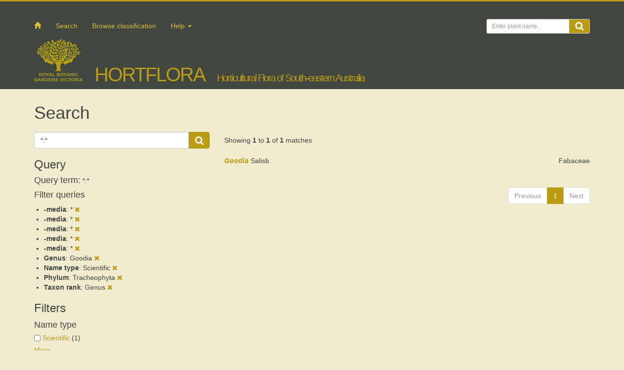

--- FILE ---
content_type: text/html; charset=UTF-8
request_url: https://hortflora.rbg.vic.gov.au/search?fq=-media%3A%2A&fq=-media%3A%2A&fq=-media%3A%2A&fq=-media%3A%2A&fq=-media%3A%2A&fq=genus%3AGoodia&fq=phylum%3ATracheophyta&fq=taxon_rank%3Agenus&q=%2A%3A%2A&rows=50&fq=name_type%3Ascientific
body_size: 3309
content:
<!DOCTYPE html>
<html lang="en">
    <head>
        <meta charset="utf-8">
        <title>HortFlora</title>
        <meta name="viewport" content="width=device-width, initial-scale=1" />
                <link rel="shortcut icon" href="https://www.rbg.vic.gov.au/common/img/favicon.ico">
                <link rel="stylesheet" type="text/css" href="https://www.rbg.vic.gov.au/common/fonts/451576/645A29A9775E15EA2.css" />
        <link rel="stylesheet" type="text/css" href="https://maxcdn.bootstrapcdn.com/font-awesome/4.3.0/css/font-awesome.min.css" />
        <link rel="stylesheet" type="text/css" href="https://hortflora.rbg.vic.gov.au/css/jqueryui.autocomplete.css" />
        <link rel="stylesheet" type="text/css" href="https://hortflora.rbg.vic.gov.au/css/app.ddbadeccbb12d3a59a46d2099274853c.css" />
                        <script src="//ajax.googleapis.com/ajax/libs/jquery/1.12.4/jquery.min.js"></script>
        <script type="text/javascript" src="https://hortflora.rbg.vic.gov.au/js/bootstrap.min.js"></script>
        <script type="text/javascript" src="//ajax.googleapis.com/ajax/libs/jqueryui/1.12.1/jquery-ui.min.js"></script>
        <script type="text/javascript" src="https://hortflora.rbg.vic.gov.au/js/jspath/jspath.min.js"></script>
        <script type="text/javascript" src="https://hortflora.rbg.vic.gov.au/js/keybase/jquery.keybase.key.cff3aab90b7617bfb713c4dae24b8381.js"></script>
        <script type="text/javascript" src="https://hortflora.rbg.vic.gov.au/js/hortflora.3c32daf581200d4cf687c06271c83d4a.js"></script>
	<script type="text/javascript">     (function(c,l,a,r,i,t,y){         c[a]=c[a]||function(){(c[a].q=c[a].q||[]).push(arguments)};         t=l.createElement(r);t.async=1;t.src="https://www.clarity.ms/tag/"+i;         y=l.getElementsByTagName(r)[0];y.parentNode.insertBefore(t,y);     })(window, document, "clarity", "script", "lydcbj8zcw"); </script>
            </head>
    <body class="vicflora">
        <header id="banner">
            <div class="container">
          <div class="row">
              <div class="col-lg-12 clearfix">
                <ul class="social-media">
                    <li><a href="https://twitter.com/RBG_Victoria" target="_blank"><span class="icon icon-twitter-solid"></span></a></li>
                    <li><a href="https://www.facebook.com/BotanicGardensVictoria" target="_blank"><span class="icon icon-facebook-solid"></span></a></li>
                    <li><a href="https://instagram.com/royalbotanicgardensvic/" target="_blank"><span class="icon icon-instagram-solid"></span></a></li>
                </ul>
              </div> <!-- /.col -->
              
            <nav class="navbar navbar-default">
                <div class="navbar-header">
                    <button type="button" class="navbar-toggle collapsed" data-toggle="collapse" data-target="#navbar" aria-expanded="false" aria-controls="navbar">
                        <span class="sr-only">Toggle navigation</span>
                        <span class="icon-bar"></span>
                        <span class="icon-bar"></span>
                        <span class="icon-bar"></span>
                    </button>
                    <div class="navbar-brand">
                        <a class="brand-rbg" href="http://www.rbg.vic.gov.au"><img src="https://hortflora.rbg.vic.gov.au/images/rbg-logo-with-text.png" alt=""/></a>
                        <a class="brand-vicflora" href="https://hortflora.rbg.vic.gov.au/">HortFlora</a>
                    </div>
                </div>
              
                <div id="navbar" class="navbar-collapse collapse">
                  <ul class="nav navbar-nav">
                      <li class="home-link"><a href="https://hortflora.rbg.vic.gov.au"><span class="glyphicon glyphicon-home"></span></a></li>
                    <li><a href="https://hortflora.rbg.vic.gov.au/search">Search</a></li>
                    <li><a href="https://hortflora.rbg.vic.gov.au/browse">Browse classification</a></li>
                    <!-- <li><a href="https://hortflora.rbg.vic.gov.au/glossary">Glossary</a></li> -->
                    <li class="dropdown">
                      <a href="#" class="dropdown-toggle" data-toggle="dropdown" role="button" aria-expanded="false">Help <span class="caret"></span></a>
                      <ul class="dropdown-menu" role="menu">
                        <li><a href="https://hortflora.rbg.vic.gov.au/static/help">Help</a></li>
                        <li><a href="https://hortflora.rbg.vic.gov.au/static/about">About</a></li>
                        <li><a href="https://hortflora.rbg.vic.gov.au/static/acknowledgements">Acknowledgements</a></li>
                      </ul>
                    </li>
                  </ul>
                  <form action="https://hortflora.rbg.vic.gov.au/search" accept-charset="utf-8" method="get" class="navbar-form navbar-right">                    <div class="form-group">
                        <div class="input-group">
                      <input type="text" name="q" value="" class="form-control input-sm" placeholder="Enter plant name..."  />                            <div class="submit input-group-addon"><i class="fa fa-search fa-lg"></i></div>
                        </div>
                    </div>
                    
                  </form>
                </div><!--/.navbar-collapse -->
            </nav>
            <div class="col-lg-12">
                <div id="header">
                    <!-- Warning message goes here -->
                    <div class="login">
                                                <a href="https://hortflora.rbg.vic.gov.au/login" id="hidden-login-link">Log in</a>
                                            </div>
                    
                    <div id="logo">
                        <a href='http://www.rbg.vic.gov.au'>
                            <img class="img-responsive" src="https://hortflora.rbg.vic.gov.au/images/rbg-logo-with-text.png"l alt="" />
                        </a>
                    </div>
                    <div id="site-name">
                        <a href="https://hortflora.rbg.vic.gov.au">HortFlora</a>
                    </div>
                    <div id="subtitle">Horticultural Flora of South-eastern Australia</div>
                </div>
            </div>
              
        </div><!--/.row -->
    </div><!--/.container -->
        </header>
    
        <div class="container">
            <div class="row">
                <div class="col-lg-12">
                    <div class="flash-message">
</div>
                </div>
            </div>
        </div>
        
        <div class="container">
    <div class="row">
        <div class="col-lg-12">
            <h1>Search</h1>
        </div> <!-- /.col-lg-12 -->
        
        <form action="https://hortflora.rbg.vic.gov.au/search" 
              accept-charset="utf-8" method="get">
            <div class="col-md-4" id="left-side-panel">
                <div id="search">
                    <div class="search-form form-horizontal">
                        <div class="input-group">
                            <input type="text" name="q" value="*:*" id="term" 
                                   class="form-control"
                                   placeholder="Enter taxon name..."  />                
                            <span class="submit input-group-btn">
                                <button type="submit" class="btn btn-primary">
                                    <i class="fa fa-search fa-lg"></i>
                                </button>
                            </span>
                        </div>
                    </div>
                </div>
                
                <div class="query">
                    <h3>Query</h3>
                    <div class="content">
                        <div class="query-term">
                            <span class="h4">Query term:</span> *:*                            
                        </div>
                                                <h4>Filter queries</h4>
                        <ul>
                                                        <li>
                                <b>-media</b>: * <a class="remove" href="https://hortflora.rbg.vic.gov.au/search?fq=-media%3A%2A&amp;fq=-media%3A%2A&amp;fq=-media%3A%2A&amp;fq=-media%3A%2A&amp;fq=genus%3AGoodia&amp;fq=name_type%3Ascientific&amp;fq=phylum%3ATracheophyta&amp;fq=taxon_rank%3Agenus&amp;page=1&amp;q=%2A%3A%2A&amp;rows=50"><i class="fa fa-times"></i></a>
                            </li>
                                                        <li>
                                <b>-media</b>: * <a class="remove" href="https://hortflora.rbg.vic.gov.au/search?fq=-media%3A%2A&amp;fq=-media%3A%2A&amp;fq=-media%3A%2A&amp;fq=-media%3A%2A&amp;fq=genus%3AGoodia&amp;fq=name_type%3Ascientific&amp;fq=phylum%3ATracheophyta&amp;fq=taxon_rank%3Agenus&amp;page=1&amp;q=%2A%3A%2A&amp;rows=50"><i class="fa fa-times"></i></a>
                            </li>
                                                        <li>
                                <b>-media</b>: * <a class="remove" href="https://hortflora.rbg.vic.gov.au/search?fq=-media%3A%2A&amp;fq=-media%3A%2A&amp;fq=-media%3A%2A&amp;fq=-media%3A%2A&amp;fq=genus%3AGoodia&amp;fq=name_type%3Ascientific&amp;fq=phylum%3ATracheophyta&amp;fq=taxon_rank%3Agenus&amp;page=1&amp;q=%2A%3A%2A&amp;rows=50"><i class="fa fa-times"></i></a>
                            </li>
                                                        <li>
                                <b>-media</b>: * <a class="remove" href="https://hortflora.rbg.vic.gov.au/search?fq=-media%3A%2A&amp;fq=-media%3A%2A&amp;fq=-media%3A%2A&amp;fq=-media%3A%2A&amp;fq=genus%3AGoodia&amp;fq=name_type%3Ascientific&amp;fq=phylum%3ATracheophyta&amp;fq=taxon_rank%3Agenus&amp;page=1&amp;q=%2A%3A%2A&amp;rows=50"><i class="fa fa-times"></i></a>
                            </li>
                                                        <li>
                                <b>-media</b>: * <a class="remove" href="https://hortflora.rbg.vic.gov.au/search?fq=-media%3A%2A&amp;fq=-media%3A%2A&amp;fq=-media%3A%2A&amp;fq=-media%3A%2A&amp;fq=genus%3AGoodia&amp;fq=name_type%3Ascientific&amp;fq=phylum%3ATracheophyta&amp;fq=taxon_rank%3Agenus&amp;page=1&amp;q=%2A%3A%2A&amp;rows=50"><i class="fa fa-times"></i></a>
                            </li>
                                                        <li>
                                <b>Genus</b>: Goodia <a class="remove" href="https://hortflora.rbg.vic.gov.au/search?fq=-media%3A%2A&amp;fq=-media%3A%2A&amp;fq=-media%3A%2A&amp;fq=-media%3A%2A&amp;fq=-media%3A%2A&amp;fq=name_type%3Ascientific&amp;fq=phylum%3ATracheophyta&amp;fq=taxon_rank%3Agenus&amp;page=1&amp;q=%2A%3A%2A&amp;rows=50"><i class="fa fa-times"></i></a>
                            </li>
                                                        <li>
                                <b>Name type</b>: Scientific <a class="remove" href="https://hortflora.rbg.vic.gov.au/search?fq=-media%3A%2A&amp;fq=-media%3A%2A&amp;fq=-media%3A%2A&amp;fq=-media%3A%2A&amp;fq=-media%3A%2A&amp;fq=genus%3AGoodia&amp;fq=phylum%3ATracheophyta&amp;fq=taxon_rank%3Agenus&amp;page=1&amp;q=%2A%3A%2A&amp;rows=50"><i class="fa fa-times"></i></a>
                            </li>
                                                        <li>
                                <b>Phylum</b>: Tracheophyta <a class="remove" href="https://hortflora.rbg.vic.gov.au/search?fq=-media%3A%2A&amp;fq=-media%3A%2A&amp;fq=-media%3A%2A&amp;fq=-media%3A%2A&amp;fq=-media%3A%2A&amp;fq=genus%3AGoodia&amp;fq=name_type%3Ascientific&amp;fq=taxon_rank%3Agenus&amp;page=1&amp;q=%2A%3A%2A&amp;rows=50"><i class="fa fa-times"></i></a>
                            </li>
                                                        <li>
                                <b>Taxon rank</b>: Genus <a class="remove" href="https://hortflora.rbg.vic.gov.au/search?fq=-media%3A%2A&amp;fq=-media%3A%2A&amp;fq=-media%3A%2A&amp;fq=-media%3A%2A&amp;fq=-media%3A%2A&amp;fq=genus%3AGoodia&amp;fq=name_type%3Ascientific&amp;fq=phylum%3ATracheophyta&amp;page=1&amp;q=%2A%3A%2A&amp;rows=50"><i class="fa fa-times"></i></a>
                            </li>
                                                    </ul>
                                            </div>
                </div>
                
                <div class="facets">
    <h3>Filters</h3>
    <div class="form-horizontal">
                <div class="facet collapsible" data-hortflora-facet-name="name_type">
            <h4>Name type</h4>
            <ul class="form-group">
                                <li class="checkbox">
                    <label>
                        <input type="checkbox" value="scientific" />
                        <a href="https://hortflora.rbg.vic.gov.au/search?fq=-media%3A%2A&amp;fq=-media%3A%2A&amp;fq=-media%3A%2A&amp;fq=-media%3A%2A&amp;fq=-media%3A%2A&amp;fq=genus%3AGoodia&amp;fq=name_type%3Ascientific&amp;fq=phylum%3ATracheophyta&amp;fq=taxon_rank%3Agenus&amp;q=%2A%3A%2A&amp;rows=50&amp;fq=name_type%3Ascientific">Scientific</a>
                        (<span class="facet-count">1</span>)
                    </label>
                </li>
                            </ul>
        </div> <!-- /.facet -->
                <div class="facet collapsible" data-hortflora-facet-name="taxonomic_status">
            <h4>Taxonomic status</h4>
            <ul class="form-group">
                                <li class="checkbox">
                    <label>
                        <input type="checkbox" value="accepted" />
                        <a href="https://hortflora.rbg.vic.gov.au/search?fq=-media%3A%2A&amp;fq=-media%3A%2A&amp;fq=-media%3A%2A&amp;fq=-media%3A%2A&amp;fq=-media%3A%2A&amp;fq=genus%3AGoodia&amp;fq=name_type%3Ascientific&amp;fq=phylum%3ATracheophyta&amp;fq=taxon_rank%3Agenus&amp;q=%2A%3A%2A&amp;rows=50&amp;fq=taxonomic_status%3Aaccepted">Accepted</a>
                        (<span class="facet-count">1</span>)
                    </label>
                </li>
                            </ul>
        </div> <!-- /.facet -->
                <div class="facet collapsible" data-hortflora-facet-name="taxon_rank">
            <h4>Taxon rank</h4>
            <ul class="form-group">
                                <li class="checkbox">
                    <label>
                        <input type="checkbox" value="genus" />
                        <a href="https://hortflora.rbg.vic.gov.au/search?fq=-media%3A%2A&amp;fq=-media%3A%2A&amp;fq=-media%3A%2A&amp;fq=-media%3A%2A&amp;fq=-media%3A%2A&amp;fq=genus%3AGoodia&amp;fq=name_type%3Ascientific&amp;fq=phylum%3ATracheophyta&amp;fq=taxon_rank%3Agenus&amp;q=%2A%3A%2A&amp;rows=50&amp;fq=taxon_rank%3Agenus">Genus</a>
                        (<span class="facet-count">1</span>)
                    </label>
                </li>
                            </ul>
        </div> <!-- /.facet -->
                <div class="facet collapsible" data-hortflora-facet-name="kingdom">
            <h4>Kingdom</h4>
            <ul class="form-group">
                                <li class="checkbox">
                    <label>
                        <input type="checkbox" value="Plantae" />
                        <a href="https://hortflora.rbg.vic.gov.au/search?fq=-media%3A%2A&amp;fq=-media%3A%2A&amp;fq=-media%3A%2A&amp;fq=-media%3A%2A&amp;fq=-media%3A%2A&amp;fq=genus%3AGoodia&amp;fq=name_type%3Ascientific&amp;fq=phylum%3ATracheophyta&amp;fq=taxon_rank%3Agenus&amp;q=%2A%3A%2A&amp;rows=50&amp;fq=kingdom%3APlantae">Plantae</a>
                        (<span class="facet-count">1</span>)
                    </label>
                </li>
                            </ul>
        </div> <!-- /.facet -->
                <div class="facet collapsible" data-hortflora-facet-name="phylum">
            <h4>Phylum</h4>
            <ul class="form-group">
                                <li class="checkbox">
                    <label>
                        <input type="checkbox" value="Tracheophyta" />
                        <a href="https://hortflora.rbg.vic.gov.au/search?fq=-media%3A%2A&amp;fq=-media%3A%2A&amp;fq=-media%3A%2A&amp;fq=-media%3A%2A&amp;fq=-media%3A%2A&amp;fq=genus%3AGoodia&amp;fq=name_type%3Ascientific&amp;fq=phylum%3ATracheophyta&amp;fq=taxon_rank%3Agenus&amp;q=%2A%3A%2A&amp;rows=50&amp;fq=phylum%3ATracheophyta">Tracheophyta</a>
                        (<span class="facet-count">1</span>)
                    </label>
                </li>
                            </ul>
        </div> <!-- /.facet -->
                <div class="facet collapsible" data-hortflora-facet-name="class">
            <h4>Class</h4>
            <ul class="form-group">
                                <li class="checkbox">
                    <label>
                        <input type="checkbox" value="Magnoliopsida" />
                        <a href="https://hortflora.rbg.vic.gov.au/search?fq=-media%3A%2A&amp;fq=-media%3A%2A&amp;fq=-media%3A%2A&amp;fq=-media%3A%2A&amp;fq=-media%3A%2A&amp;fq=genus%3AGoodia&amp;fq=name_type%3Ascientific&amp;fq=phylum%3ATracheophyta&amp;fq=taxon_rank%3Agenus&amp;q=%2A%3A%2A&amp;rows=50&amp;fq=class%3AMagnoliopsida">Magnoliopsida</a>
                        (<span class="facet-count">1</span>)
                    </label>
                </li>
                            </ul>
        </div> <!-- /.facet -->
                <div class="facet collapsible" data-hortflora-facet-name="order">
            <h4>Order</h4>
            <ul class="form-group">
                                <li class="checkbox">
                    <label>
                        <input type="checkbox" value="Fabales" />
                        <a href="https://hortflora.rbg.vic.gov.au/search?fq=-media%3A%2A&amp;fq=-media%3A%2A&amp;fq=-media%3A%2A&amp;fq=-media%3A%2A&amp;fq=-media%3A%2A&amp;fq=genus%3AGoodia&amp;fq=name_type%3Ascientific&amp;fq=phylum%3ATracheophyta&amp;fq=taxon_rank%3Agenus&amp;q=%2A%3A%2A&amp;rows=50&amp;fq=order%3AFabales">Fabales</a>
                        (<span class="facet-count">1</span>)
                    </label>
                </li>
                            </ul>
        </div> <!-- /.facet -->
                <div class="facet collapsible" data-hortflora-facet-name="family">
            <h4>Family</h4>
            <ul class="form-group">
                                <li class="checkbox">
                    <label>
                        <input type="checkbox" value="Fabaceae" />
                        <a href="https://hortflora.rbg.vic.gov.au/search?fq=-media%3A%2A&amp;fq=-media%3A%2A&amp;fq=-media%3A%2A&amp;fq=-media%3A%2A&amp;fq=-media%3A%2A&amp;fq=genus%3AGoodia&amp;fq=name_type%3Ascientific&amp;fq=phylum%3ATracheophyta&amp;fq=taxon_rank%3Agenus&amp;q=%2A%3A%2A&amp;rows=50&amp;fq=family%3AFabaceae">Fabaceae</a>
                        (<span class="facet-count">1</span>)
                    </label>
                </li>
                            </ul>
        </div> <!-- /.facet -->
                <div class="facet collapsible" data-hortflora-facet-name="genus">
            <h4>Genus</h4>
            <ul class="form-group">
                                <li class="checkbox">
                    <label>
                        <input type="checkbox" value="Goodia" />
                        <a href="https://hortflora.rbg.vic.gov.au/search?fq=-media%3A%2A&amp;fq=-media%3A%2A&amp;fq=-media%3A%2A&amp;fq=-media%3A%2A&amp;fq=-media%3A%2A&amp;fq=genus%3AGoodia&amp;fq=name_type%3Ascientific&amp;fq=phylum%3ATracheophyta&amp;fq=taxon_rank%3Agenus&amp;q=%2A%3A%2A&amp;rows=50&amp;fq=genus%3AGoodia">Goodia</a>
                        (<span class="facet-count">1</span>)
                    </label>
                </li>
                            </ul>
        </div> <!-- /.facet -->
                <div class="facet collapsible" data-hortflora-facet-name="media">
            <h4>Media</h4>
            <ul class="form-group">
                                <li class="checkbox">
                    <label>
                        <input type="checkbox" value="-*" />
                        <a href="https://hortflora.rbg.vic.gov.au/search?fq=-media%3A%2A&amp;fq=-media%3A%2A&amp;fq=-media%3A%2A&amp;fq=-media%3A%2A&amp;fq=-media%3A%2A&amp;fq=genus%3AGoodia&amp;fq=name_type%3Ascientific&amp;fq=phylum%3ATracheophyta&amp;fq=taxon_rank%3Agenus&amp;q=%2A%3A%2A&amp;rows=50&amp;fq=-media%3A%2A">(blank)</a>
                        (<span class="facet-count">1</span>)
                    </label>
                </li>
                            </ul>
        </div> <!-- /.facet -->
            </div>
</div> <!-- /.facets -->
            </div> <!-- /#left-side-panel -->
            
            <div class="col-md-8" id="right-main-panel">
                
                <div class="query-result">
    <div class="query-result-header">
        <div class="num-matches">
            Showing <b>1</b> 
            to <b>1</b>
            of <b>1</b> matches
        </div>
</div>
    
    <div class="search-name-entry">
    <div class="row">
                <div class="col-lg-9 col-sm-8">
                    <a href="https://hortflora.rbg.vic.gov.au/taxon/ad96c466-5340-11e7-b82b-005056b0018f">
                <span class="currentname italic"><span class="namebit">Goodia</span></span>
                                <span class="author">Salisb.</span>
                                            </a>
        </div> <!-- /.col- -->
                <div class="fam col-lg-3 col-md-4">
                        Fabaceae
                    </div>
            </div>
</div>
    
    <div class="query-result-footer">
        <div class="row">
            <div class="col-lg-12">
                <div class="query-result-nav text-right">
                    <ul class="pagination">
        <li class="paginate_button previous disabled">
        <a href="#">Previous</a>
    </li>
        
                    <li class="paginate_button active">
        <a>1</a>
    </li>
                    
        <li class="paginate_button next disabled">
        <a href="#">Next</a>
    </li>
        
</ul>                </div>
            </div>
        </div>
    </div>
</div>            </div>
        </form>
    </div> <!-- /.row -->
</div> <!-- /.container -->
        
        <footer class="footer clearfix">
            <div class="container">
    <div class="row">
        <div class="col-md-4 col-lg-5">
            <div class="copyright"><a href="https://www.rbg.vic.gov.au/copyright">copyright</a></div>
        </div>
    </div>
</div>
        </footer>
        <!-- Google tag (gtag.js) -->
<script async src="https://www.googletagmanager.com/gtag/js?id=G-MRBNVBM0FG"></script>
<script>
  window.dataLayer = window.dataLayer || [];
  function gtag(){dataLayer.push(arguments);}
  gtag('js', new Date());

  gtag('config', 'G-MRBNVBM0FG');
</script>
    </body>
</html>


--- FILE ---
content_type: text/css
request_url: https://hortflora.rbg.vic.gov.au/css/jqueryui.autocomplete.css
body_size: 519
content:
/*
* https://gist.github.com/salilpa/2e7f40ac5358c32f9b20
*/
.ui-autocomplete {
  position: absolute;
  top: 100%;
  left: 0;
  z-index: 1000;
  float: left;
  display: none;
  min-width: 160px;
  _width: 160px;
  padding: 4px 0;
  margin: 2px 0 0 0;
  list-style: none;
  background-color: #ffffff;
  border-color: #ccc;
  border-color: rgba(0, 0, 0, 0.2);
  border-style: solid;
  border-width: 1px;
  -webkit-border-radius: 5px;
  -moz-border-radius: 5px;
  border-radius: 5px;
  -webkit-box-shadow: 0 5px 10px rgba(0, 0, 0, 0.2);
  -moz-box-shadow: 0 5px 10px rgba(0, 0, 0, 0.2);
  box-shadow: 0 5px 10px rgba(0, 0, 0, 0.2);
  -webkit-background-clip: padding-box;
  -moz-background-clip: padding;
  background-clip: padding-box;
  *border-right-width: 2px;
  *border-bottom-width: 2px;
}
.ui-autocomplete .ui-menu-item > a.ui-corner-all {
  display: block;
  padding: 3px 15px;
  clear: both;
  font-weight: normal;
  line-height: 18px;
  color: #555555;
  white-space: nowrap;
  cursor: pointer;
}
.ui-autocomplete .ui-menu-item > a.ui-corner-all.ui-state-hover, .ui-autocomplete .ui-menu-item > a.ui-corner-all.ui-state-active {
  color: #ffffff;
  text-decoration: none;
  background-color: #0088cc;
  border-radius: 0px;
  -webkit-border-radius: 0px;
  -moz-border-radius: 0px;
  background-image: none;
}

.ui-helper-hidden-accessible {
    display: none;
}